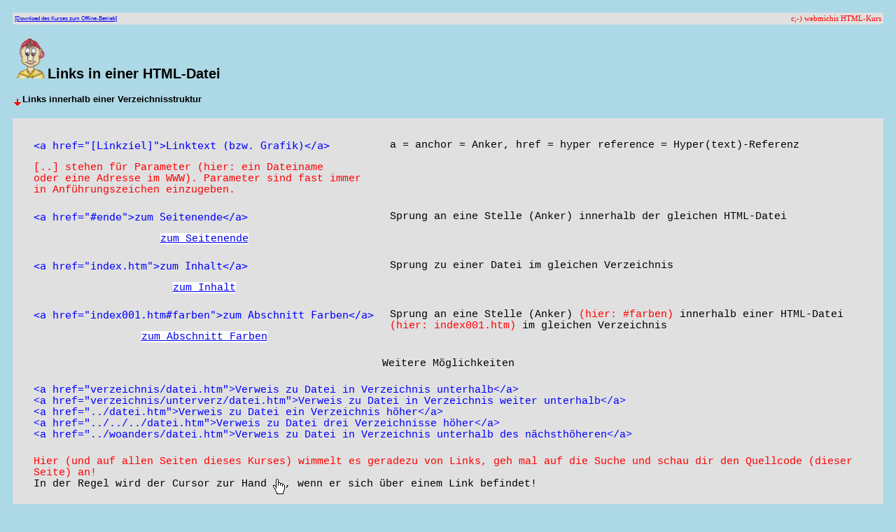

--- FILE ---
content_type: text/html
request_url: http://www.fri4mi.de/html-kurs/index002.htm
body_size: 2316
content:
<!-------------------------------------------------------------->
<!-- Copyright �1999-2005 Kopfware.de! All rights reserved!----->
<!--- http://www.kopfware.de ------- info@kopfware.de ---------->
<!-------------------------------------------------------------->
<html>
<head>
<title>HTML-Kurs KLasse 9, Links</title>
<link rel=stylesheet type="text/css" href="htmlkurs.css">
<style type="text/css">
<!--
span.r6 {color:red;size:6pt;}
//-->
</style>
<script language="JavaScript" src="htmlkurs.js" type="text/javascript"></script>
<script language="JavaScript">
<!--

//-->
</script>
</head>

<body id="b" class="norm">

<a name=l>
<a name=top><table width=100% border=0 bgcolor=#e0e0e0><tr><td width=50% align=left><a href="html9gb.exe" style="font-family:Arial; font-size:6pt;">[Download des Kurses zum Offline-Betrieb]</a></td><td width=50% align=right><div style="font-family:Comic Sans MS; font-size:8pt; color:red;">c;-) webmichis HTML-Kurs</div></td></tr></table>
<h2><img src="wmkopf.gif">Links in einer HTML-Datei</h2>
<a name=lv><h4><a href=#liw><img src="tipf.gif" border=0 align=middle></a>Links innerhalb einer Verzeichnisstruktur</h4>
<table cellpadding=10 class=norm>
<tr><td style="color:blue"><pre>
&lt;a href="[Linkziel]"&gt;Linktext (bzw. Grafik)&lt;/a&gt;</pre>
<span class="r6">[..] stehen f�r Parameter (hier: ein Dateiname <br>oder eine Adresse im WWW). Parameter sind fast immer in Anf�hrungszeichen einzugeben.</span>
</td>
<td valign=top>
a = anchor = Anker, href = hyper reference = Hyper(text)-Referenz
</td>
</tr>
<tr><td style="color:blue"><pre>
&lt;a href="#ende"&gt;zum Seitenende&lt;/a&gt;
</pre>
<center><a class="bgw" href="#ende">zum Seitenende</a></center>
</td>
<td valign=top>
Sprung an eine Stelle (Anker) innerhalb der gleichen HTML-Datei 
</td></tr>
<tr><td style="color:blue"><pre>
&lt;a href="index.htm"&gt;zum Inhalt&lt;/a&gt;
</pre>
<center><a class="bgw" href="index.htm">zum Inhalt</a></center>
</td>
<td valign=top>
Sprung zu einer Datei im gleichen Verzeichnis
</td>
</tr>
<tr><td style="color:blue"><pre>
&lt;a href="index001.htm#farben"&gt;zum Abschnitt Farben&lt;/a&gt;
</pre>
<center><a class="bgw" href="index001.htm#farben">zum Abschnitt Farben</a></center>
</td>
<td valign=top>
Sprung an eine Stelle (Anker) <font color=red>(hier: #farben)</font> innerhalb einer HTML-Datei <font color=red>(hier: index001.htm)</font> im gleichen Verzeichnis
</td></tr>
<tr><td colspan=2 align=center>
Weitere M�glichkeiten</td>
</tr>
<tr><td colspan=2 style="color:blue">
&lt;a href="verzeichnis/datei.htm"&gt;Verweis zu Datei in Verzeichnis unterhalb&lt;/a&gt;<br>
&lt;a href="verzeichnis/unterverz/datei.htm"&gt;Verweis zu Datei in Verzeichnis weiter unterhalb&lt;/a&gt;<br>
&lt;a href="../datei.htm"&gt;Verweis zu Datei ein Verzeichnis h�her&lt;/a&gt;<br>
&lt;a href="../../../datei.htm"&gt;Verweis zu Datei drei Verzeichnisse h�her&lt;/a&gt;<br>
&lt;a href="../woanders/datei.htm"&gt;Verweis zu Datei in Verzeichnis unterhalb des n�chsth�heren&lt;/a&gt;<br>
</td>
</tr>
<tr><td colspan=2>
<span class="r6">Hier (und auf allen Seiten dieses Kurses) wimmelt es geradezu von Links, geh mal auf die Suche und schau dir den Quellcode (dieser Seite) an!</span>
<br>In der Regel wird der Cursor zur Hand <img src="hand.gif" align="middle" border=0>, wenn er sich &uuml;ber einem Link befindet! 
</td></tr>
</table>
<table width=100%><tr><td width=45% valign=middle><hr width=100% size=4 color=#e0e0e0></td><td><div style="font-size:8pt;" align=center><a href="index.htm">[zum Inhalt]</a></div</td><td width=45% valign=middle><hr width=100% size=4 color=#e0e0e0></td></tr></table>
<p>&#160;</p>
<a name=liw><h4><a href=#lif><img src="tipf.gif" border=0 align=middle></a>Links zu WWW-Adresse setzen</h4>
<table width=100% cellpadding=10 bgcolor=#e0e0e0 style="font-family:Courier;font-size:11pt;">
<tr><td style="color:blue"><pre>
&lt;a href="http://www.webmichi.de/"&gt;zum c;-) webmichi&lt;/a&gt;
</pre><center><a class="bgw" href="http://www.webmichi.de/">zum c;-) webmichi</a></center>
</td>
<td valign=top>
Sprung zu einer HTML-Datei <font color=red>(hier: http://www.webmichi.de/index.htm)</font> im WWW
</td></tr>
</table>
<table width=100%><tr><td width=45% valign=middle><hr width=100% size=4 color=#e0e0e0></td><td><div style="font-size:8pt;" align=center><a href="index.htm">[zum Inhalt]</a></div</td><td width=45% valign=middle><hr width=100% size=4 color=#e0e0e0></td></tr></table>
<p>&#160;</p>
<a name=lif><h4><a href=#lim><img src="tipf.gif" border=0 align=middle></a>Link in eigenem Fenster anzeigen</h4>
<table width=100% cellpadding=10 bgcolor=#e0e0e0 style="font-family:Courier;font-size:11pt;">
<tr><td style="color:blue"><pre>
&lt;a href="index.htm" target="_blank"&gt;zum Inhalt&lt;/a&gt;
</pre>
<center><a class="bgw" href="index.htm" target="_blank">zum Inhalt</a></center>
</td>
<td valign=top>
Sprung zu einer Datei im gleichen Verzeichnis;<br>Anzeige im eigenen Fenster
</td></tr>
<tr>
<td colspan=2>
Das <b>Target-Attribut</b> kann in allen obigen <b>a-Tags</b> entsprechend eingesetzt werden.
</td></tr>
</table>
<table width=100%><tr><td width=45% valign=middle><hr width=100% size=4 color=#e0e0e0></td><td><div style="font-size:8pt;" align=center><a href="index.htm">[zum Inhalt]</a></div</td><td width=45% valign=middle><hr width=100% size=4 color=#e0e0e0></td></tr></table>
<p>&#160;</p>
<a name=lim><h4><a href=#lid><img src="tipf.gif" border=0 align=middle></a>Link zu E-Mail-Adresse setzen</h4>
<table width=100% cellpadding=10 bgcolor=#e0e0e0 style="font-family:Courier;font-size:11pt;">
<tr><td style="color:blue" valign=top><pre>
&lt;a href="mailto:webmaster@webmichi.de"&gt;ein Emil f�r webmichi&lt;/a&gt;
</pre>
<center class="bgw"><img src="linkmail.gif">&#160;<a href="mailto:webmaster@webmichi.de">ein Emil f�r webmichi</a></center>
</td>
<td valign=top>
Der Link ist nur ausf�hrbar, wenn der WWW-Browser das Erstellen und Absenden von E-Mails unterst�tzt.
</td></tr>
</table>
<table width=100%><tr><td width=45% valign=middle><hr width=100% size=4 color=#e0e0e0></td><td><div style="font-size:8pt;" align=center><a href="index.htm">[zum Inhalt]</a></div</td><td width=45% valign=middle><hr width=100% size=4 color=#e0e0e0></td></tr></table>
<p>&#160;</p>
<a name=lid><h4><a href=#ende><img src="tipf.gif" border=0 align=middle></a>Download-Link</h4>
<table width=100% cellpadding=10 bgcolor=#e0e0e0 style="font-family:Courier;font-size:11pt;">
<tr><td style="color:blue" valign=top><pre>
&lt;a href="html9gb.exe"&gt;den HTML-Kurs herunterladen&lt;/a&gt;
</pre>
<center><a class="bgw" href="html9gb.exe">den HTML-Kurs herunterladen</a></center>
</td>
<td valign=top>
Eine Datei aus dem WWW auf den eigenen Rechner heruterladen (hier: selbstentpackende Datei mit dem kompletten HTML-Kurs zur Benutzung im Offline-Betrieb)</td></tr>
</table>
<p><table width=100% border=0 bgcolor=#e0e0e0><tr><td width=10% align=left><a href=index001.htm><img src="lipf.gif" border=0 align=left></a></td><td width=80% align=center><div style="font-family:Comic Sans MS; font-size:8pt; color:red;"><a href=#top><img src="hopf.gif" border=0 align=middle></a>&nbsp;&nbsp;<nobr>c;-) webmichis HTML-Kurs&nbsp;&nbsp;<nobr><a href="index.htm" style="font-family:Arial; font-size:8pt;" align=center>[zum Inhalt]</a></div></td><td width=10% align=right><a href=index003.htm><img src="repf.gif" border=0 align=right></a></td></tr></table>
<center style="font-family:Arial; font-size:6pt; color:#0000ff; position:relative; top:-1px">Letzte &Auml;nderung:&nbsp;<script language=JavaScript><!--
document.open();lastup();webmasterali("html@webmichi.com","webmaster","HTML-Kurs");document.close();
// --></script></center>

<a name=ende>
</body>
</html>

<!--
<table width=100%><tr><td width=45% valign=middle><hr width=100% size=4 color=#e0e0e0></td><td><div style="font-size:8pt;" align=center><a href="index.htm">[zum Inhalt]</a></div</td><td width=45% valign=middle><hr width=100% size=4 color=#e0e0e0></td></tr></table>
//-->

--- FILE ---
content_type: text/css
request_url: http://www.fri4mi.de/html-kurs/htmlkurs.css
body_size: 842
content:
body { font-family:Arial; font-size:10pt; text-align:justify; padding:10px; }
body.norm { font-family:Arial; font-size:10pt; background-color:lightblue; text-align:justify; padding:10px; }
body.inh { font-family:Arial; font-size:10pt; background-color:lightblue; text-align:left; padding:10px; }
body.fox { font-family:Times New Roman; font-weight:bold; font-size:12pt; background-color:white; text-align:justify; }
div.inhalt h2 { margin:20px 0px 0px 20px; }
div.inhalt h4 { margin:5px 0px 0px 50px; }
ul {margin-left:20px;}
table.norm { width:100%; padding:0.5cm; background-color:#e0e0e0; font-family:Courier; font-size:11pt;}
tt { color:blue; }
td { size:10pt;}
td.bef {font-family:Courier; font-size:10pt; color:blue; white-space:pre; vertical-align:top; }
ul.arb { margin-top:50px; }
.bgw {width:100%;background-color:white}

--- FILE ---
content_type: text/javascript
request_url: http://www.fri4mi.de/html-kurs/htmlkurs.js
body_size: 1854
content:
function lastup()
  {
   monat = new Array("January","February","March","April","May","June","July","August","September","October","November","December");
   monz = new Array("01.","02.","03.","04.","05.","06.","07.","08.","09.","10.","11.","12.");
   lu=document.lastModified;
   if(navigator.appName.substring(0,8) == "Microsof")
      lu=lu.slice(3,5)+"."+lu.slice(0,2)+"."+lu.slice(6,10);
   if(navigator.appName.substring(0,8) == "Netscape")
      {teil=lu.split(" ");
       for(i=0; i<=11; i++)
          if(teil[1] == monat[i])
            teil[1] = monz[i];
       lu=teil[2].slice(0,2)+"."+teil[1]+teil[3];
      }
   document.write(lu);
  }

function helpwind(helpdat,winw,winh,t)
        {hwin=open(helpdat,"hw","width="+winw+",height="+winh+",dependent=yes,scrollbars=no");
         if (t != 0) hwin.setTimeout('window.close()',t);
         hwin.moveTo(20,20);
        }

function fox(foxdat,winw,winh)
        {fwin=open(foxdat,"fw","width="+winw+",height="+winh+",dependent=yes,scrollbars=no");
         fwin.moveTo(20,20);
        }

function ueedit()
{
   uewin=open("kleditor.htm","Editorfenster","dependent=yes,resizable=yes,scrollbars=yes");
   uewin.moveTo(20,20);
}

function auftrleer(x)
{
   x.innerHTML="<table border=1 bordercolor=black width=100% bgcolor=blue><tr bgcolor=silver><td width=33%><font color=red>&nbsp;Auftrag:</font></td><td width=34%><font color=red>&nbsp;bearbeitet von:</font></td><td width=33%><font color=red>&nbsp;Datum:</font></td></tr></table>";
}

function webmaster(adresse,betreff)
{
document.write("<br><a href=mailto:"+adresse+"?subject="+betreff+" alt="+adresse+">"+adresse+"</a>");
}

function webmasterali(adresse,ali,betreff)
{
document.write("&nbsp;&nbsp;&nbsp;&nbsp;<a href=mailto:"+adresse+"?subject="+betreff+" alt="+adresse+">"+ali+"</a>");
}
